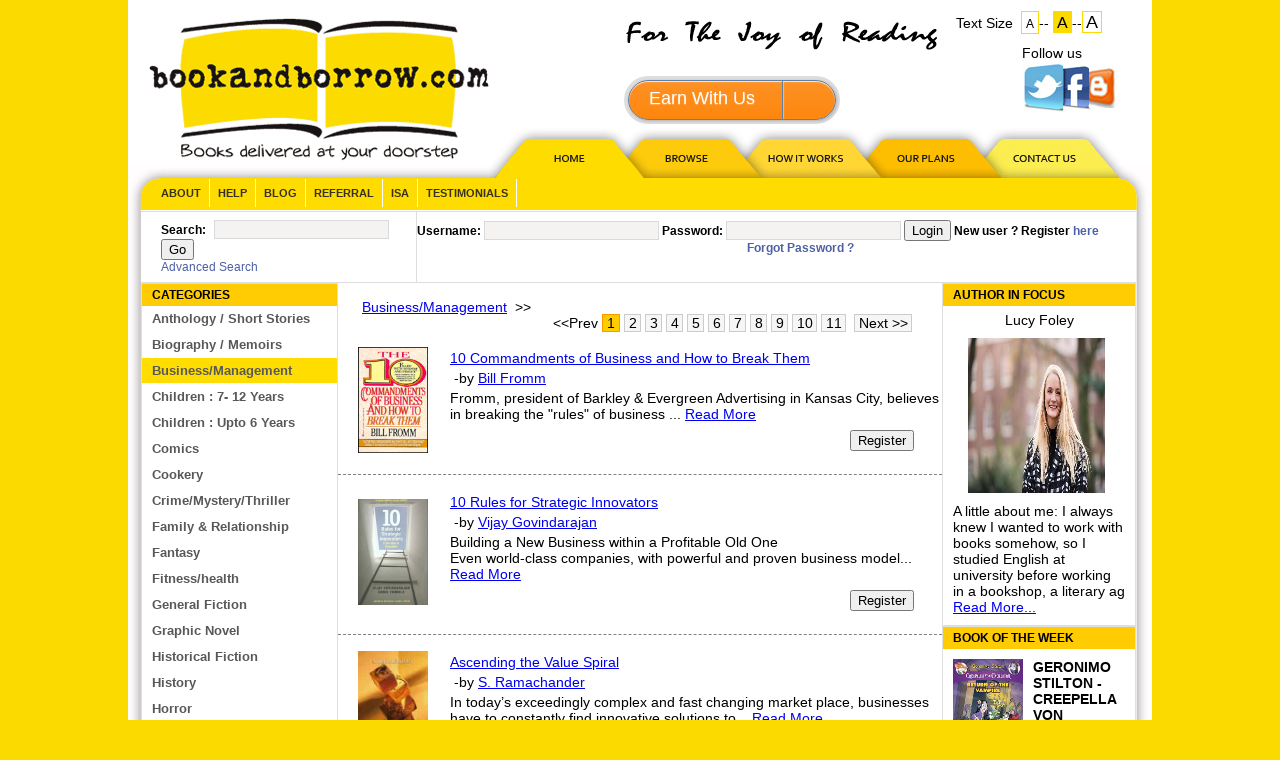

--- FILE ---
content_type: text/html
request_url: https://www.bookandborrow.com/ViewBooks.asp?q=&Catid=32
body_size: 35701
content:
<!DOCTYPE html PUBLIC "-//W3C//DTD XHTML 1.0 Transitional//EN" "http://www.w3.org/TR/xhtml1/DTD/xhtml1-transitional.dtd">
<html xmlns="http://www.w3.org/1999/xhtml">
<head>
<meta http-equiv="Content-Type" content="text/html; charset=utf-8" />
<link href="styles/style.css" rel="stylesheet" type="text/css" />
<!--[if IE 6]>
<link href="styles/ie6.css" rel="stylesheet" type="text/css" />
<![endif]-->


<link href="styles/earnwithus.css" rel="stylesheet" type="text/css" />  




<title>Book and Borrow</title>
<meta name="description" content="Bookandborrow.com is an online book rental service that provides free door-to-door delivery and pickup for your reading comfort. You can become a member and then choose titles from our wide range to read. Books are delivered to you and you can read at your own pace, without having to worry about library fines or renewal.">
<meta name="keywords" content="online books rental, borrow books, rent books, books Chennai, rent books, buy books, 
">


<script language="JavaScript" src="Resource/js/validate.js" type="text/javascript"></script>
<script language="javascript" type="text/javascript">
function GoRegister(Cid)
{
window.location.href = "Registration.asp"
}
function CreateBookSelf(UsrID,BokID,CatID)
{
window.location.href = "CreateBookSelf.asp?Uid="+UsrID+"&Bid="+BokID+"&Cid="+CatID
}
var xmlHttp;

//************************************

//Please Verify the "Resource/js/validate.js" file for the Ajax Function

//************************************


</script>

</head>
<body onload="topnav();">

<div id="wrapper">

		<script type="text/javascript" src="js/menu.js"></script>

<div class="header">
			<a href="index.asp" class="logo">BookandBorrow</a>
			<div class="slogan"><img src="images/slogan.gif" width="348" height="31" alt="" /> </div>
            
             <div class="button-wrapper">
					<a href="#openModal" class="a-btn">
						<span class="a-btn-text">Earn With Us</span> 
						<span class="a-btn-slide-text">Join - Us</span>
						<span class="a-btn-icon-right"><span></span></span>
					</a>
					           
           </div>
            
            <div id="openModal" class="modalDialog">
                <div>
                    <a href="#close" title="Close" class="close">X</a>
                    <a href="ISARegistration.asp"><img src="images/banner.jpg" alt=""  /></a>
                </div>
            </div>
            
           	<div class="follw_us">Follow us on<div class="twt"><a href="https://twitter.com/BookandBorrow1" target="_blank"><img src="images/twitter.jpg" width="43" height="51" alt=""  border="0"/></a></div><div class="fb"><a href="http://www.facebook.com/bookandborrow" target="_blank"><img src="images/facebook.jpg" width="32" height="51" alt=""  border="0" /></a></div><div class="blog"><a href="http://bookandborrowdotcom.blogspot.in" target="_blank"><img src="images/blog.jpg" width="29" height="46" alt=""  border="0" /></a></div></div>
            <div id="tabs" class="tabs1">
            <div class="lik"><ul >
            <li class="ta1"><a href="index.asp">HOME</a></li>
            <li class="ta2"><a href="browse.asp">Browse</a></li>
            <li class="ta3"><a href="How_It_work.asp">HOW IT WORKS</a></li>
            <li class="ta4"><a href="Our_plans.asp">OUR PLAN</a></li>
            <li class="ta5"><a href="ContactUs.asp">CONTACT US</a></li>
            </ul></div>
					</div>
			<!--<div id="tabs">
				<a id="tab1" href="index.asp" class="active">Home</a><a id="tab2" href="browse.asp">Browse</a><a id="tab3" href="How_It_work.asp">How it works</a><a id="tab4" href="Our_plans.asp">Our Plans</a><a id="tab5" href="ContactUs.asp">Contact Us</a>			</div>-->
			<div id="tabs_clr" class="topmenu">
				<div>
					<b class="tl"></b><b class="tr"></b>
					<a href="AboutUs.asp">About</a><a href="Help.asp">Help</a><!--<a href="Blog.asphttp://bookandborrowdotcom.blogspot.in">-->
                    <a href="#" target="_blank">Blog</a>
                    <!--<a href="blog.asp">Blog</a>-->
					<a href="Referral.asp">Referral</a>
                    	
                    	<a href="ISALogin.asp">ISA</a>
                    
                    <a href="testimonial.asp">Testimonials</a>
			  </div>
                 
			</div>
           <div class="text_size">Text Size&nbsp; <a href="javascript:textSize(12)" id="xs" style="font-size:12px; padding:5px 4px 2px 4px;">A</a>-- <a href="javascript:textSize(14)" class="active" id="xl" style="font-size:16px; padding:2px 3px 1px 3px;">A</a>--<a id="xll" href="javascript:textSize(16)"  style="font-size:18px; padding:0 3px 0 3px;">A</a>
            </div>
</div>
<script language="javascript">
function textSize(getSize)
{
document.body.style.fontSize = getSize+"px"
//document.getElementById('sizeA').style
if(getSize==12)
{ 

document.getElementById('xs').className = 'active';
document.getElementById('xl').className = "";
document.getElementById('xll').className = "";
}
if(getSize==14)
{ 
document.getElementById('xs').className = "";
document.getElementById('xl').className = 'active';
document.getElementById('xll').className = "";
}
if(getSize==16)
{ 
document.getElementById('xs').className = "";
document.getElementById('xl').className = "";
document.getElementById('xll').className = 'active';
}
}
</script>

		<div class="shade_l">
		<div class="container">
        
			<style type="text/css">
/*margin:0; font:14px corbel, Arial, Helvetica, sans-serif; background:#FBDA00;*/
	/* Big box with list of options */
	#ajax_listOfOptions{
		position:absolute;	/* Never change this one */
		width:175px;	/* Width of box */
		height:250px;	/* Height of box */
		overflow:auto;	/* Scrolling features */
		border:1px solid #E2EBED;	/* Dark green border */
		background-color:#FFF;	/* White background color */
		text-align:left;
		font:12px;
		z-index:100;
	}
	#ajax_listOfOptions div{	/* General rule for both .optionDiv and .optionDivSelected */
		margin:1px;		
		padding:1px;
		cursor:pointer;
		font-size:0.9em;
	}
	#ajax_listOfOptions .optionDiv{	/* Div for each item in list */
		
	}
	#ajax_listOfOptions .optionDivSelected{ /* Selected item in the list */
		background-color:#FFC70D;
		color:#FFF;
	}
	#ajax_listOfOptions_iframe{
		background-color:#F00;
		position:absolute;
		z-index:5;
	}
	
	form{
		display:inline;
	}
	
	</style>
	<script type="text/javascript" src="js/ajax.js"></script>
	<script type="text/javascript" src="js/ajax-dynamic-list.js">
	</script>
<div class="sl_fields"> 
<form id="searchFrm" name="searchFrm" method="post" onsubmit="return validateFun()">
			  <div class="search">
				<label>Search:</label>
				<input type="text" name="txtSearch" id="txtSearch" class="btn" onclick="showDiv()" style="position:relative; z-index:3;" onkeyup="ajax_showOptions(this,'getCountriesByLetters',event)" />
                 <input type="hidden" id="country_hidden" name="country_ID"><!-- THE ID OF the country will be inserted into this hidden input -->
                <!--<input type="image" src="images/btn_go.gif" name="button2" id="button2" value="Submit" style="border:0;  margin-bottom:-6px;" />-->           
                <!--<img src="images/btn_go.gif" align="absmiddle" style="cursor:pointer;" onclick="return validateFun()" />-->				
                <input  type="submit" name="button2" id="button2" value="Go" /><br />
				<div><a href="AdvanceSearch.asp">Advanced Search</a></div>
			  </div>
                <div style="position:relative;"><div style="display:none; position:absolute; top:29px; left:45px;  background-color:#FFFFFF; border:solid 1px #CCCCCC; z-index:2;" id="choice">
      <input type="radio" name="SearchOption" id="SearchOption" value="T" checked="checked" />Title
      <input type="radio" name="SearchOption" id="SearchOption" value="A" />Author 
      <input type="button" name="button" id="button" value="X" class="b_button" onclick="hideDiv()" />
      </div></div>
      
</form>


				
<form id="LoginFrm" name="LoginFrm" method="post">

                
                <div class="login">
					<label>Username:</label>
					<input type="text" name="txtUName" class="btn" id="txtUName" />
					<label>Password:</label>
					<input type="password" name="txtPWord" class="btn" id="txtPWord" />
                    <input type="hidden" name="operation" id="operation" value="Add" />
                    
                    <input type="hidden" name="URL" id="URL" value="https://www.bookandborrow.com/ViewBooks.asp?q=&Catid=32" />
			        <!--<img src="images/btn_login.gif" alt="" width="74" height="22" align="absmiddle" style="margin:0 8px 0 0; cursor:pointer;" onclick="CheckValid()" />-->
			        <input  type="button" name="button3" id="button3" value="Login" onclick="CheckValid()" /> 
			   <!--     <input type="button" name="button3" id="button3" value="LOG IN" onclick="CheckValid()"  />-->
			        New user ? Register <a href="Registration.asp">here</a>
                    <br />
                    <span style=" position:relative; left:330px;"><a href="ForgotPassword.asp">Forgot Password ?</a></span>
				 
                     </div>
                    
                     
                     
                     


</form>                    
                <div class="clear"></div>    
			</div>
            
<script language="JavaScript" src="Resource/js/validate.js" type="text/javascript"></script>
<script language="javascript" type="text/javascript">
function CheckValid(frm)
{	

	if(document.LoginFrm.txtUName.value=="")
	{
		alert("Please enter your User ID");
		document.LoginFrm.txtUName.focus();
		return false;		
	}
	if(document.LoginFrm.txtPWord.value=="")
	{
		alert("Please enter your Password");
		document.LoginFrm.txtPWord.focus();
		return false;		
	}
	
	document.LoginFrm.action = document.LoginFrm.URL.value;
	document.LoginFrm.submit();
}

function showDiv()
{
	document.getElementById('choice').style.display = "block";
}
function hideDiv()
{
	document.getElementById('choice').style.display = "none";
}
function validateFun()
{
	if(document.searchFrm.txtSearch.value == "")
	{
		alert("Please enter your search terms");
		document.searchFrm.txtSearch.focus();
		return false;
	}
	
	document.searchFrm.action = "SearchBook.asp";
	document.searchFrm.submit()
}

</script>
          

			<div>
				<div class="left_sec">
<div class="leftmenu">
						<h1 id="tabs_clr_left">Categories</h1>
	<ul>

<li ><a class="" href="ViewBooks.asp?q=&Catid=25">Anthology / Short Stories</a></li>


<li ><a class="" href="ViewBooks.asp?q=&Catid=1">Biography / Memoirs</a></li>


<li ><a class="active" href="ViewBooks.asp?q=&Catid=32">Business/Management</a></li>


<li ><a class="" href="ViewBooks.asp?q=&Catid=17">Children : 7- 12 Years</a></li>


<li ><a class="" href="ViewBooks.asp?q=&Catid=38">Children : Upto 6 Years</a></li>


<li ><a class="" href="ViewBooks.asp?q=&Catid=29">Comics</a></li>


<li ><a class="" href="ViewBooks.asp?q=&Catid=2">Cookery</a></li>


<li ><a class="" href="ViewBooks.asp?q=&Catid=3">Crime/Mystery/Thriller</a></li>


<li ><a class="" href="ViewBooks.asp?q=&Catid=40">Family & Relationship</a></li>


<li ><a class="" href="ViewBooks.asp?q=&Catid=22">Fantasy</a></li>


<li ><a class="" href="ViewBooks.asp?q=&Catid=4">Fitness/health</a></li>


<li ><a class="" href="ViewBooks.asp?q=&Catid=5">General Fiction</a></li>


<li ><a class="" href="ViewBooks.asp?q=&Catid=28">Graphic Novel</a></li>


<li ><a class="" href="ViewBooks.asp?q=&Catid=27">Historical Fiction</a></li>


<li ><a class="" href="ViewBooks.asp?q=&Catid=34">History</a></li>


<li ><a class="" href="ViewBooks.asp?q=&Catid=8">Horror</a></li>


<li ><a class="" href="ViewBooks.asp?q=&Catid=9">Humour</a></li>


<li ><a class="" href="ViewBooks.asp?q=&Catid=10">Indian Fiction</a></li>


<li ><a class="" href="ViewBooks.asp?q=&Catid=20">Literary Classics</a></li>


<li ><a class="" href="ViewBooks.asp?q=&Catid=37">Malayalam</a></li>


<li ><a class="" href="ViewBooks.asp?q=&Catid=19">Non-fiction</a></li>


<li ><a class="" href="ViewBooks.asp?q=&Catid=21">Philosophy</a></li>


<li ><a class="" href="ViewBooks.asp?q=&Catid=33">Popular Science</a></li>


<li ><a class="" href="ViewBooks.asp?q=&Catid=12">Romance</a></li>


<li ><a class="" href="ViewBooks.asp?q=&Catid=18">Science Fiction</a></li>


<li ><a class="" href="ViewBooks.asp?q=&Catid=41">Science Fiction Romance</a></li>


<li ><a class="" href="ViewBooks.asp?q=&Catid=13">Self-Help</a></li>


<li ><a class="" href="ViewBooks.asp?q=&Catid=26">Sports / Games</a></li>


<li ><a class="" href="ViewBooks.asp?q=&Catid=35">Tamil</a></li>


<li ><a class="" href="ViewBooks.asp?q=&Catid=15">Teens / Young Adults</a></li>


<li ><a class="" href="ViewBooks.asp?q=&Catid=39">Touch and feel</a></li>


<li ><a class="" href="ViewBooks.asp?q=&Catid=14">Travel</a></li>


<li ><a class="" href="ViewBooks.asp?q=&Catid=36">Western</a></li>


        
<!--						<li><a href="#">Crime &amp; Mystery</a></li>
							<li><a href="#">Thriller</a></li>
							<li><a href="#">Classics</a></li>
							<li><a href="#">Inspirational</a></li>
							<li><a href="#">Children</a></li>
							<li><a href="#">Spy Thiller</a></li>
							<li><a href="#">Biographies</a></li>
							<li><a href="#">Science Fiction</a></li>
							<li><a href="#">Fantasy</a></li>
							<li><a href="#">Westerns</a></li>
							<li><a href="#">Teen Fiction</a></li>
							<li><a href="#">Teen Detective</a></li>
							<li><a href="#">Humour</a></li>
							<li><a href="#">Chicklit</a></li>
							<li><a href="#">Indian Fiction</a></li>
							<li><a href="#">Romance</a></li>
							<li><a href="#">Horror</a></li>
-->						</ul>
					</div>
                    </div>
                
				
              <div class="content_area">
                <br>
&nbsp;&nbsp;&nbsp;&nbsp;&nbsp;&nbsp;<a href='ViewBooks.asp?q=&Catid=32'>Business/Management</a>&nbsp;&nbsp;>>

<br>

<form name="frmbook" method="post">


     		<p class="pagination" align="right"><script language='javascript'>function movepageto(currentpage)
{
document.frmbook.currentpage.value=currentpage;
document.frmbook.action=document.frmbook.fileurl.value;
document.frmbook.submit();
}
</script>
<font class='cont'>&lt;&lt;Prev</font> <span>1</span> <a href='javascript:movepageto(2)' class='link'>2</a>  <a href='javascript:movepageto(3)' class='link'>3</a>  <a href='javascript:movepageto(4)' class='link'>4</a>  <a href='javascript:movepageto(5)' class='link'>5</a>  <a href='javascript:movepageto(6)' class='link'>6</a>  <a href='javascript:movepageto(7)' class='link'>7</a>  <a href='javascript:movepageto(8)' class='link'>8</a>  <a href='javascript:movepageto(9)' class='link'>9</a>  <a href='javascript:movepageto(10)' class='link'>10</a>  <a href='javascript:movepageto(11)' class='link'>11</a> &nbsp;<a href='javascript:movepageto(2)' class='link'>Next &gt;&gt;</a> </p>
      

<table width="100%" cellspacing="0" cellpadding="0">
  <tr>
    <td>&nbsp;</td>
    <td>&nbsp;</td>
  </tr>
  <tr>
    <td width="18%"><div align="center"><a href="ViewBook_Details.asp?q=&Catid=32&bookid=2288&authorid="><img src="UploadImage/Title/8302009101053AM.jpg" alt="" border="0" width="70" height="106"/></a></div></td>
    <td width="82%">
    
    <table width="100%">
      <tr>
        <td width="83%"><a href="ViewBook_Details.asp?q=&Catid=32&bookid=2288&authorid=">10 Commandments of Business and How to Break Them</a></td>
      </tr>
      <tr>
        <td>
        
        &nbsp;-by&nbsp;<a href="AuthorDetails.asp?autID=1079">Bill Fromm</a>
        
        </td>
      </tr>
      <tr>
        <td><p>Fromm, president of Barkley &amp; Evergreen Advertising in Kansas City, believes in breaking the &quot;rules&quot; of business ... <a href="ViewBook_Details.asp?q=&Catid=32&bookid=2288&authorid="> Read More</a></td>
      </tr>
      <tr>
        <td></td>
      </tr>
      <tr>
        <td><div align="right">
         
<!--            <input type="hidden" name="CategoryID" id="hiddenField" />
            <input type="hidden" name="BookRefID" id="BookRefID" />
-->            

    <div style="padding-right:25px;"><input type="button" name="button2" id="button2" value="Register"   onclick="GoRegister()"/></div>

         
        
        </div></td>
      </tr>
    </table>    </td>
  </tr>
  <tr>
    <td colspan="2"><p style="border-top: 1px; border-top-color: gray; border-top-style: dashed; margin-top: 20px"></p></td>
  </tr>
</table>


		

<table width="100%" cellspacing="0" cellpadding="0">
  <tr>
    <td>&nbsp;</td>
    <td>&nbsp;</td>
  </tr>
  <tr>
    <td width="18%"><div align="center"><a href="ViewBook_Details.asp?q=&Catid=32&bookid=2939&authorid="><img src="UploadImage/Title/221201021235AM.jpg" alt="" border="0" width="70" height="106"/></a></div></td>
    <td width="82%">
    
    <table width="100%">
      <tr>
        <td width="83%"><a href="ViewBook_Details.asp?q=&Catid=32&bookid=2939&authorid=">10 Rules for Strategic Innovators</a></td>
      </tr>
      <tr>
        <td>
        
        &nbsp;-by&nbsp;<a href="AuthorDetails.asp?autID=1436">Vijay Govindarajan</a>
        
        </td>
      </tr>
      <tr>
        <td><p>Building a New Business within a Profitable Old One <br />
Even world-class companies, with powerful and proven business model... <a href="ViewBook_Details.asp?q=&Catid=32&bookid=2939&authorid="> Read More</a></td>
      </tr>
      <tr>
        <td></td>
      </tr>
      <tr>
        <td><div align="right">
         
<!--            <input type="hidden" name="CategoryID" id="hiddenField" />
            <input type="hidden" name="BookRefID" id="BookRefID" />
-->            

    <div style="padding-right:25px;"><input type="button" name="button2" id="button2" value="Register"   onclick="GoRegister()"/></div>

         
        
        </div></td>
      </tr>
    </table>    </td>
  </tr>
  <tr>
    <td colspan="2"><p style="border-top: 1px; border-top-color: gray; border-top-style: dashed; margin-top: 20px"></p></td>
  </tr>
</table>


		

<table width="100%" cellspacing="0" cellpadding="0">
  <tr>
    <td>&nbsp;</td>
    <td>&nbsp;</td>
  </tr>
  <tr>
    <td width="18%"><div align="center"><a href="ViewBook_Details.asp?q=&Catid=32&bookid=4216&authorid="><img src="UploadImage/Title/12292010102854PM.jpg" alt="" border="0" width="70" height="106"/></a></div></td>
    <td width="82%">
    
    <table width="100%">
      <tr>
        <td width="83%"><a href="ViewBook_Details.asp?q=&Catid=32&bookid=4216&authorid=">Ascending the Value Spiral</a></td>
      </tr>
      <tr>
        <td>
        
        &nbsp;-by&nbsp;<a href="AuthorDetails.asp?autID=2043">S. Ramachander</a>
        
        </td>
      </tr>
      <tr>
        <td><p>In today&rsquo;s exceedingly complex and fast changing market place, businesses have to constantly find innovative solutions to... <a href="ViewBook_Details.asp?q=&Catid=32&bookid=4216&authorid="> Read More</a></td>
      </tr>
      <tr>
        <td></td>
      </tr>
      <tr>
        <td><div align="right">
         
<!--            <input type="hidden" name="CategoryID" id="hiddenField" />
            <input type="hidden" name="BookRefID" id="BookRefID" />
-->            

    <div style="padding-right:25px;"><input type="button" name="button2" id="button2" value="Register"   onclick="GoRegister()"/></div>

         
        
        </div></td>
      </tr>
    </table>    </td>
  </tr>
  <tr>
    <td colspan="2"><p style="border-top: 1px; border-top-color: gray; border-top-style: dashed; margin-top: 20px"></p></td>
  </tr>
</table>


		

<table width="100%" cellspacing="0" cellpadding="0">
  <tr>
    <td>&nbsp;</td>
    <td>&nbsp;</td>
  </tr>
  <tr>
    <td width="18%"><div align="center"><a href="ViewBook_Details.asp?q=&Catid=32&bookid=3169&authorid="><img src="UploadImage/Title/3272010120322AM.jpg" alt="" border="0" width="70" height="106"/></a></div></td>
    <td width="82%">
    
    <table width="100%">
      <tr>
        <td width="83%"><a href="ViewBook_Details.asp?q=&Catid=32&bookid=3169&authorid=">At Any Cost</a></td>
      </tr>
      <tr>
        <td>
        
        &nbsp;-by&nbsp;<a href="AuthorDetails.asp?autID=1545">Thomas F. Boyle</a>
        
        </td>
      </tr>
      <tr>
        <td><p>A former reporter for The Wall Street Journal offers a critical account of the leadership of General Electric's Chief Executive... <a href="ViewBook_Details.asp?q=&Catid=32&bookid=3169&authorid="> Read More</a></td>
      </tr>
      <tr>
        <td></td>
      </tr>
      <tr>
        <td><div align="right">
         
<!--            <input type="hidden" name="CategoryID" id="hiddenField" />
            <input type="hidden" name="BookRefID" id="BookRefID" />
-->            

    <div style="padding-right:25px;"><input type="button" name="button2" id="button2" value="Register"   onclick="GoRegister()"/></div>

         
        
        </div></td>
      </tr>
    </table>    </td>
  </tr>
  <tr>
    <td colspan="2"><p style="border-top: 1px; border-top-color: gray; border-top-style: dashed; margin-top: 20px"></p></td>
  </tr>
</table>


		

<table width="100%" cellspacing="0" cellpadding="0">
  <tr>
    <td>&nbsp;</td>
    <td>&nbsp;</td>
  </tr>
  <tr>
    <td width="18%"><div align="center"><a href="ViewBook_Details.asp?q=&Catid=32&bookid=5832&authorid="><img src="UploadImage/Title/526201344843AM.jpg" alt="" border="0" width="70" height="106"/></a></div></td>
    <td width="82%">
    
    <table width="100%">
      <tr>
        <td width="83%"><a href="ViewBook_Details.asp?q=&Catid=32&bookid=5832&authorid=">Becoming a Manager</a></td>
      </tr>
      <tr>
        <td>
        
        &nbsp;-by&nbsp;<a href="AuthorDetails.asp?autID=2706">Linda A. Hill</a>
        
        </td>
      </tr>
      <tr>
        <td><p>New managers must learn how to lead others rather than do the work themselves, to win trust and respect, to motivate, and to st... <a href="ViewBook_Details.asp?q=&Catid=32&bookid=5832&authorid="> Read More</a></td>
      </tr>
      <tr>
        <td></td>
      </tr>
      <tr>
        <td><div align="right">
         
<!--            <input type="hidden" name="CategoryID" id="hiddenField" />
            <input type="hidden" name="BookRefID" id="BookRefID" />
-->            

    <div style="padding-right:25px;"><input type="button" name="button2" id="button2" value="Register"   onclick="GoRegister()"/></div>

         
        
        </div></td>
      </tr>
    </table>    </td>
  </tr>
  <tr>
    <td colspan="2"><p style="border-top: 1px; border-top-color: gray; border-top-style: dashed; margin-top: 20px"></p></td>
  </tr>
</table>


		

<table width="100%" cellspacing="0" cellpadding="0">
  <tr>
    <td>&nbsp;</td>
    <td>&nbsp;</td>
  </tr>
  <tr>
    <td width="18%"><div align="center"><a href="ViewBook_Details.asp?q=&Catid=32&bookid=3283&authorid="><img src="UploadImage/Title/4172010111646PM.jpg" alt="" border="0" width="70" height="106"/></a></div></td>
    <td width="82%">
    
    <table width="100%">
      <tr>
        <td width="83%"><a href="ViewBook_Details.asp?q=&Catid=32&bookid=3283&authorid=">Bill & Dave: how Hewlett and Packard Built the world's Greatest Company</a></td>
      </tr>
      <tr>
        <td>
        
        &nbsp;-by&nbsp;<a href="AuthorDetails.asp?autID=1629">Michael S. Malone</a>
        
        </td>
      </tr>
      <tr>
        <td><p>The definitive history of Hewlett-Packard and its legendary founders, based on unprecedented access to private archives. <br />... <a href="ViewBook_Details.asp?q=&Catid=32&bookid=3283&authorid="> Read More</a></td>
      </tr>
      <tr>
        <td></td>
      </tr>
      <tr>
        <td><div align="right">
         
<!--            <input type="hidden" name="CategoryID" id="hiddenField" />
            <input type="hidden" name="BookRefID" id="BookRefID" />
-->            

    <div style="padding-right:25px;"><input type="button" name="button2" id="button2" value="Register"   onclick="GoRegister()"/></div>

         
        
        </div></td>
      </tr>
    </table>    </td>
  </tr>
  <tr>
    <td colspan="2"><p style="border-top: 1px; border-top-color: gray; border-top-style: dashed; margin-top: 20px"></p></td>
  </tr>
</table>


		

<table width="100%" cellspacing="0" cellpadding="0">
  <tr>
    <td>&nbsp;</td>
    <td>&nbsp;</td>
  </tr>
  <tr>
    <td width="18%"><div align="center"><a href="ViewBook_Details.asp?q=&Catid=32&bookid=3658&authorid="><img src="UploadImage/Title/625201075236PM.jpg" alt="" border="0" width="70" height="106"/></a></div></td>
    <td width="82%">
    
    <table width="100%">
      <tr>
        <td width="83%"><a href="ViewBook_Details.asp?q=&Catid=32&bookid=3658&authorid=">Blackberry, The Inside Story of Research in Motion</a></td>
      </tr>
      <tr>
        <td>
        
        &nbsp;-by&nbsp;<a href="AuthorDetails.asp?autID=1814">Rod McQueen</a>
        
        </td>
      </tr>
      <tr>
        <td><p>The BlackBerry is &mdash; quite literally &mdash; everywhere. President Barack Obama admits he can't live without it. Oprah Win... <a href="ViewBook_Details.asp?q=&Catid=32&bookid=3658&authorid="> Read More</a></td>
      </tr>
      <tr>
        <td></td>
      </tr>
      <tr>
        <td><div align="right">
         
<!--            <input type="hidden" name="CategoryID" id="hiddenField" />
            <input type="hidden" name="BookRefID" id="BookRefID" />
-->            

    <div style="padding-right:25px;"><input type="button" name="button2" id="button2" value="Register"   onclick="GoRegister()"/></div>

         
        
        </div></td>
      </tr>
    </table>    </td>
  </tr>
  <tr>
    <td colspan="2"><p style="border-top: 1px; border-top-color: gray; border-top-style: dashed; margin-top: 20px"></p></td>
  </tr>
</table>


		

<table width="100%" cellspacing="0" cellpadding="0">
  <tr>
    <td>&nbsp;</td>
    <td>&nbsp;</td>
  </tr>
  <tr>
    <td width="18%"><div align="center"><a href="ViewBook_Details.asp?q=&Catid=32&bookid=4730&authorid="><img src="UploadImage/Title/93201111726AM.jpg" alt="" border="0" width="70" height="106"/></a></div></td>
    <td width="82%">
    
    <table width="100%">
      <tr>
        <td width="83%"><a href="ViewBook_Details.asp?q=&Catid=32&bookid=4730&authorid=">Building Strong Brands</a></td>
      </tr>
      <tr>
        <td>
        
        &nbsp;-by&nbsp;<a href="AuthorDetails.asp?autID=2248">David A. Aaker</a>
        
        </td>
      </tr>
      <tr>
        <td><p>Using real brand-building cases studies, this groundbreaking book describes how companies can increase brand identity by thinki... <a href="ViewBook_Details.asp?q=&Catid=32&bookid=4730&authorid="> Read More</a></td>
      </tr>
      <tr>
        <td></td>
      </tr>
      <tr>
        <td><div align="right">
         
<!--            <input type="hidden" name="CategoryID" id="hiddenField" />
            <input type="hidden" name="BookRefID" id="BookRefID" />
-->            

    <div style="padding-right:25px;"><input type="button" name="button2" id="button2" value="Register"   onclick="GoRegister()"/></div>

         
        
        </div></td>
      </tr>
    </table>    </td>
  </tr>
  <tr>
    <td colspan="2"><p style="border-top: 1px; border-top-color: gray; border-top-style: dashed; margin-top: 20px"></p></td>
  </tr>
</table>


		

<table width="100%" cellspacing="0" cellpadding="0">
  <tr>
    <td>&nbsp;</td>
    <td>&nbsp;</td>
  </tr>
  <tr>
    <td width="18%"><div align="center"><a href="ViewBook_Details.asp?q=&Catid=32&bookid=7200&authorid="><img src="UploadImage/Title/525201492306PM.jpg" alt="" border="0" width="70" height="106"/></a></div></td>
    <td width="82%">
    
    <table width="100%">
      <tr>
        <td width="83%"><a href="ViewBook_Details.asp?q=&Catid=32&bookid=7200&authorid=">Built to Last: Successful Habits of Visionary Companies</a></td>
      </tr>
      <tr>
        <td>
        
        &nbsp;-by&nbsp;<a href="AuthorDetails.asp?autID=572">Jim Collins</a>
        
        </td>
      </tr>
      <tr>
        <td><p>Drawing upon a six-year research project at the Stanford University Graduate School of Business, James C. Collins and Jerry I. ... <a href="ViewBook_Details.asp?q=&Catid=32&bookid=7200&authorid="> Read More</a></td>
      </tr>
      <tr>
        <td></td>
      </tr>
      <tr>
        <td><div align="right">
         
<!--            <input type="hidden" name="CategoryID" id="hiddenField" />
            <input type="hidden" name="BookRefID" id="BookRefID" />
-->            

    <div style="padding-right:25px;"><input type="button" name="button2" id="button2" value="Register"   onclick="GoRegister()"/></div>

         
        
        </div></td>
      </tr>
    </table>    </td>
  </tr>
  <tr>
    <td colspan="2"><p style="border-top: 1px; border-top-color: gray; border-top-style: dashed; margin-top: 20px"></p></td>
  </tr>
</table>


		

<table width="100%" cellspacing="0" cellpadding="0">
  <tr>
    <td>&nbsp;</td>
    <td>&nbsp;</td>
  </tr>
  <tr>
    <td width="18%"><div align="center"><a href="ViewBook_Details.asp?q=&Catid=32&bookid=3708&authorid="><img src="UploadImage/Title/713201090415PM.jpg" alt="" border="0" width="70" height="106"/></a></div></td>
    <td width="82%">
    
    <table width="100%">
      <tr>
        <td width="83%"><a href="ViewBook_Details.asp?q=&Catid=32&bookid=3708&authorid=">Business @ the Speed of Thought</a></td>
      </tr>
      <tr>
        <td>
        
        &nbsp;-by&nbsp;<a href="AuthorDetails.asp?autID=1844">Bill Gates</a>
        
        </td>
      </tr>
      <tr>
        <td><p>His vision changed our world. But in this monumental work Bill Gates argues that the capabilities of computers, software, and n... <a href="ViewBook_Details.asp?q=&Catid=32&bookid=3708&authorid="> Read More</a></td>
      </tr>
      <tr>
        <td></td>
      </tr>
      <tr>
        <td><div align="right">
         
<!--            <input type="hidden" name="CategoryID" id="hiddenField" />
            <input type="hidden" name="BookRefID" id="BookRefID" />
-->            

    <div style="padding-right:25px;"><input type="button" name="button2" id="button2" value="Register"   onclick="GoRegister()"/></div>

         
        
        </div></td>
      </tr>
    </table>    </td>
  </tr>
  <tr>
    <td colspan="2"><p style="border-top: 1px; border-top-color: gray; border-top-style: dashed; margin-top: 20px"></p></td>
  </tr>
</table>


		<br />
<br />

     		<p class="pagination" align="right"><script language='javascript'>function movepageto(currentpage)
{
document.frmbook.currentpage.value=currentpage;
document.frmbook.action=document.frmbook.fileurl.value;
document.frmbook.submit();
}
</script>
<font class='cont'>&lt;&lt;Prev</font> <span>1</span> <a href='javascript:movepageto(2)' class='link'>2</a>  <a href='javascript:movepageto(3)' class='link'>3</a>  <a href='javascript:movepageto(4)' class='link'>4</a>  <a href='javascript:movepageto(5)' class='link'>5</a>  <a href='javascript:movepageto(6)' class='link'>6</a>  <a href='javascript:movepageto(7)' class='link'>7</a>  <a href='javascript:movepageto(8)' class='link'>8</a>  <a href='javascript:movepageto(9)' class='link'>9</a>  <a href='javascript:movepageto(10)' class='link'>10</a>  <a href='javascript:movepageto(11)' class='link'>11</a> &nbsp;<a href='javascript:movepageto(2)' class='link'>Next &gt;&gt;</a> </p>
      
		<br />
		<br />
        
		<input type="hidden" name="fileurl" value="ViewBooks.asp?q=&Catid=32">
		<input type="hidden" name='currentpage' value=''>


        
        
</form>

        

              </div>
        
				<div class="right_sec">
					<div class="box author_sec">
						<h1 id="tabs_clr_right">Author in Focus</h1>
                      
  							
                        <div align="center" style="padding-top:6px;"><a href="AuthorDetails.asp?autID=28318" style="font-size:14px; color:#000000; text-decoration:none;">Lucy Foley </a></div>

						<div>
						<!--<img src="UploadImage/Author/137X155/" alt="" />-->
                        <img src="UploadImage/Author/Lucy Foley.jpg" alt="" width="137" height="155" />
						<p>
                        	A little about me: I always knew I  wanted to work with books somehow, so I studied English at university  before working in a bookshop, a literary ag
                        <a href="AuthorDetails.asp?autID=28318">Read More...</a>
						
                      
						</p>
					  </div>
					</div>
                    
                    	

                    
                    
				  <div class="box book_week_sec">
				  	
						<h1 id="tabs_clr_right1">Book of the Week</h1>
                       
                   
                        
						<div><img src="UploadImage/Title/C 1902.jpg" alt="" width="70" height="106"/>
						  <strong>GERONIMO STILTON - CREEPELLA VON CACKLEFUR#04 RETURN OF THE VAMPIRE</strong><br />
					    <br />
				    by: <a href="AuthorDetails.asp?autID=2084" style=" color:#000000; text-decoration:none;">GERONIMO STILTON </a>
			    <br />
			    <br />
                
                &nbsp;Breakout star Creepella von Cacklefur is back in another fur-raising adventure! A mysterious old friend of Grandpa Frankenstein shows up one night on the doorstep of Cacklefur Castle. He's a vampire and he needs the von Cacklefur family's help. His ancient castle has been infested by strange and troublesome monsters and ghosts and he's afraid he'll have to move out because of them! Yikes! It
                        <a href="ViewBook_Details.asp?Catid=17&bookid=63186">Read More...</a>
						
                    </div>
                    
                    
				  </div>
                  
                  
                  
				</div>
                
				<div class="clear">&nbsp;</div>
			</div>
		</div></div>
		<div id="tabs_clr_fot" class="footer"><b class="tl"></b><b class="tr"></b>
			<!--<p>&copy; bookandborrow.com. All Rights Reserved.</p>-->
			<a href="AboutUs.asp">About</a> |<a href="#">Blog</a> |<a href="browse.asp">Browse Books</a> |<a href="How_It_work.asp">Online Library Process</a> |<a href="Our_plans.asp">Subscription Plans</a> |<a href="ContactUs.asp">Contact Library</a> |<a href="links.asp">Links</a> |<a href="PrivacyPolicy.asp">Privacy Policy</a> | <a href="Terms_Conditions.asp">Terms &amp; Conditions</a>
            
            <!--<a href="links.asp">Links</a> |<a href="PrivacyPolicy.asp">Privacy Policy</a> | <a href="Terms_Conditions.asp">Terms &amp; Conditions</a>-->
            </div>
          <div style="text-align:center; font-size:12px; padding:0 0 8px 0; background:#fff;"> <i>Leading Online Library in Chennai</i> &copy; bookandborrow.com. All Rights Reserved.</div>
	</div>
</body>
</html>


--- FILE ---
content_type: text/css
request_url: https://www.bookandborrow.com/styles/style.css
body_size: 7875
content:
@import url("browse.css");
@import url("index_inn.css");
body{ margin:0; font:14px corbel, Arial, Helvetica, sans-serif; background:#FBDA00; }

/*background-color:#FBDA00*/

ul, p{ margin:0; padding:0;}

form{ margin:0; padding:0;}



#wrapper{ width:1024px; margin:auto; background:#fff;}

.header{ height:210px; position:relative;}

.logo{ 
	background:url(../images/logo.gif) no-repeat; width:341px; height:151px; float:left; text-indent:-1000px;
	position:absolute; left:20px; top:14px;
	}
	
.slogan{
	position:absolute;
	left: 480px;
	top: 60px;
}

.follw_us{ width:70px; height:60px; float:right; margin:45px 60px 0 0;right:-50px;	top:0px;}
.twt{ position:absolute; right:101px; top:62px; width:29px; height:34px; border:none;}
.fb{position:absolute; right:69px; top:62px; width:20px; height:34px;border:none;}
.blog{position:absolute; right:43px; top:62px; width:20px; height:34px;border:none;}
	

.text_size{ position:absolute; right:50px; top:10px; padding:2px 0 4px 0;}
.text_size a{ text-decoration:none; border:#FBDA00 solid 1px; color:#000;}
.text_size a:hover, .text_size a.active{ background:#FBDA00;}



.tabs1{ width:629px; overflow:hidden;background:url(../images/tab_bg.gif) no-repeat 0 0;
bottom:32px;
height:51px;
overflow:hidden;
position:absolute;
right:33px;
width:629px;
z-index:9999;
}

.tabs2{ width:629px; overflow:hidden;background:url(../images/tab_bg.gif) no-repeat 0 -51px;
bottom:32px;
height:51px;
overflow:hidden;
position:absolute;
right:33px;
width:629px;
z-index:9999;

}


.tabs3{ width:629px; overflow:hidden;background:url(../images/tab_bg.gif) no-repeat 0 -102px;
bottom:32px;
height:51px;
overflow:hidden;
position:absolute;
right:33px;
width:629px;
z-index:9999;

}

.tabs4{ width:629px; overflow:hidden;background:url(../images/tab_bg.gif) no-repeat 0 -153px;
bottom:32px;
height:51px;
overflow:hidden;
position:absolute;
right:33px;
width:629px;
z-index:9999;

}
.tabs5{ width:629px; overflow:hidden;background:url(../images/tab_bg.gif) no-repeat 0 -204px;
bottom:32px;
height:51px;
overflow:hidden;
position:absolute;
right:33px;
width:629px;
z-index:9999;

}
.lik{ margin-left:50px; margin-top:10px; position:relative;}
.lik ul{ margin:0; padding:0;}
.lik li{float:left; list-style:none; }

.lik ul .ta1{
	position:absolute;
	left:-15px;
	top: 3px;
}
.lik ul .ta2{
	position:absolute;
	left:108px;
	top: 3px;
}
.lik ul .ta3{
	position:absolute;
	left:225px;
	top: 3px;
}
.lik ul .ta4{
	position:absolute;
	left:345px;
	top: 3px;
}
.lik ul .ta5{
	position:absolute;
	left:463px;
	top: 3px;
}
.lik li a{ padding:0 0 0 0px; text-decoration:none; width:80px; float:left; text-indent:-1000px; overflow:hidden;

 height:35px;}

.topmenu{ position:absolute; bottom:0; background:url(../images/c1_bg.gif) repeat-x top #FFDC00; height:45px; width:100%; font-size:11px; font-weight:bold;}
.topmenu div{ position:relative; padding:14px 0 0 25px;}
.topmenu .tl{ background:url(../images/c1_1.gif) no-repeat; width:33px; height:45px; float:left; position:absolute; left:0; top:0;}
.topmenu .tr{ background:url(../images/c1_2.gif) no-repeat; width:33px; height:45px; float:left; position:absolute; right:0; top:0;}
.topmenu a{ text-decoration:none; text-transform:uppercase; color:#38321C; float:left; padding:8px; border-right:#fff solid 1px;}

.shade_l{ background:url(../images/shade_l.gif) repeat-y left;}

.container{ background:url(../images/shade_r.gif) repeat-y right; padding:1px 16px 0 13px;}

.sl_fields{ border:#DDDDDD solid 1px; border-left:0; border-right:0; padding:0 10px 0 20px; font-size:12px;}
.sl_fields a{ text-decoration:none; color:#4E61A4;}

.search{ width:255px; float:left; border-right:#DDDDDD solid 1px; padding:8px 0 8px 0;}
.search label{ font-weight:bold; margin:0 5px 0 0;}
.btn{ border:#D9DADC solid 1px; background:#F4F3F2;}

.login{ margin:0 0 0 250px; padding:8px 0 8px 0; font-weight:bold;}
.log{ border:#D9DADC solid 1px; background:#F4F3F2; margin:0 8px 0 2px; width:120px;}
.login a{ text-decoration:none; color:#4E61A4;}
.login div a{ 
	text-decoration:none; color:#000; 
	text-transform:uppercase; border-right:#D9DEE0 solid 1px; 
	padding:5px 10px 0 10px; height:15px; float:left;}
.login div a.active{ color:#FFCC00;}

.latest_arrival{ background:#000101; position:relative; height:370px;}
.latest_arrival .ttl{ position:absolute; left:331px; top:37px;}
.latest_arrival .book{ position:absolute; left:20px; top:50px;}
.latest_arrival .content{ position:relative; left:223px; top:87px; color:#CFC7C4; width:516px; text-align:justify; line-height:18px;}
.latest_arrival .writer{ position:absolute; left:770px; top:50px;}

.books{ margin:10px 5px 0 5px;}
.books .top{ border-top:#D8D8D8 solid 1px; position:relative; height:6px;}
.books .tl{ background:url(../images/c3_1.gif) no-repeat; width:6px; height:6px; float:left; position:absolute; left:0; top:-1px;}
.books .tr{ background:url(../images/c3_2.gif) no-repeat; width:6px; height:6px; float:left; position:absolute; right:0; top:-1px;}
.books .btm{ border-bottom:#D8D8D8 solid 1px; position:relative; height:6px; margin-top:10px;}
.books .bl{ background:url(../images/c3_3.gif) no-repeat; width:6px; height:6px; float:left; position:absolute; left:0; bottom:-1px;}
.books .br{ background:url(../images/c3_4.gif) no-repeat; width:6px; height:6px; float:left; position:absolute; right:0; bottom:-1px;}
.books img{ margin:5px 32px 5px 0;}

.clear{ clear:both; height:0; overflow:hidden;}


/* PAGE NAVIGATION */


.pagination{padding-right:30px;}
.pagination a{ text-decoration:none; color:#000; padding:0 3px 0 4px; border: solid 1px #CCCCCC; background-color:#F6F6F6;}
.pagination a:hover{ background-color:#FFCC00;}
.pagination span{ padding:0 4px 0 4px; border:solid 1px  #FF9900; background-color:#FFCC00;}


.footer{ background:url(../images/c2_bg.gif) repeat-x bottom #FFDC00 ; height:37px; position:relative; text-align:center; padding:8px 30px 0 0; font-size:12px;}
.footer .tl{ background:url(../images/c2_1.gif) no-repeat; width:33px; height:45px; float:left; position:absolute; left:0; top:0;}
.footer .tr{ background:url(../images/c2_2.gif) no-repeat; width:33px; height:45px; float:left; position:absolute; right:0; top:0;}
.footer p{ margin:0; padding:0; position:absolute; left:30px; top:7px;}
.footer a{ font-size:10px; text-decoration:none; padding:0 8px 0 8px; color:#191919; text-transform:uppercase;}
/*.footer a:hover{ text-decoration:underline;}*/
.footer a:hover{ text-decoration:none;}
.b_button{background-color:#FFCC00;border:1px solid #fff;color:#000;font-size:9px;padding:1px; text-decoration:none;}
.g_button{background-color:#EEEEEE;border:1px solid #fff;color:#000;font-size:9px;padding:1px; text-decoration:none;}


#block{width:506px;padding:80px 6px 0 6px;margin:0 auto;}
#block h3{background:url(../images//h3.png) no-repeat center;color:#dd3c04;font-size:13px;font-weight:normal;text-align:center;text-transform:uppercase;margin-bottom:17px;}
#block .photo{background:url(../images//photo-bg.png) no-repeat center;margin-right:6px;position:relative;float:left;}
#block .photo img{max-width:115px;max-height:115px;overflow:hidden;position:absolute;}
#block .photo img.photo-bg{z-index:1;}
#block .photo img.photo{left:0;}
#block p.content{font-style:italic;line-height:24px;padding-left:19px;margin-left:121px;position:relative;overflow:hidden;}
#block p.content span {text-indent;}
#block p.content span.laquo{background:url(../images//laquo.png) no-repeat;width:14px;height:11px;position:absolute;left:0;top:4px;display:block;}
#block p.content span.raquo{background:url(../images//raquo.png) no-repeat right 4px;width:13px;height:15px;padding-left:4px;display:inline-block;}
#block .sign{text-align:right;float:right;}
#block .sign a{color:#577302;font-family:Arial,sans-serif;font-size:13px;text-decoration:none;}
#block .sign a:hover{text-decoration:underline;}
#block .sign p{color:#5a5a5a;font-size:12px;line-height:15px;margin-top:6px;}

--- FILE ---
content_type: text/css
request_url: https://www.bookandborrow.com/styles/browse.css
body_size: 1719
content:
.left_sec{ width:197px; float:left;}

.leftmenu{ border:#DFDFE0 solid 1px;}
.leftmenu h1{ margin:0; padding:4px 8px 4px 10px; background:#FFCB02; font-size:12px; text-transform:uppercase; position:relative;}
.leftmenu h1 .img{ position:absolute; right:10px; top:6px;}
.leftmenu li{ list-style:none; padding:0 0 1px 0;}
.leftmenu a{ text-decoration:none; color:#58585A; font-weight:bold; font-size:13px; padding:5px 10px 5px 10px; display:block; width:175px;}
.leftmenu a:hover, .leftmenu a.active{ background:#FFDD00;}

.content_area{ width:604px; float:left; line-height:16px;}

.right_sec{ width:194px; float:right;}

.box{ border:#DFDFE0 solid 1px;}
.box h1{ margin:0; padding:4px 8px 4px 10px; background:#FFCB02; font-size:12px; text-transform:uppercase; position:relative;}
.box h1 .img{ position:absolute; right:10px; top:6px; margin:0;}

.box2 h1{ border:#DFDFE0 solid 1px; margin:0; padding:4px 8px 4px 10px; font-size:12px; text-transform:uppercase; text-align:center; position:relative;}
.box2 h1 .img{ position:absolute; right:10px; top:6px; text-decoration:none; color:#000;}

.author_sec p{ padding:10px; line-height:16px; text-align:left;}
.author_sec img{ margin:10px 0 0 25px;}

.book_week_sec img{ float:left; margin:0 10px 0 0;}
.book_week_sec div{ padding:10px; line-height:16px; text-align:left;}

.toprated div div{ width:92px; height:175px; float:left; position:relative; padding:0; margin:5px 29px 5px 20px;}
.toprated div div span{ position:absolute; left:0; top:4px; font-size:12px;}
.toprated div div img{ position:absolute; left:0; top:32px;}
.toprated div div h5{ position:absolute; left:0; top:155px;}
.toprated div div h6{ positsE��O�F)�1�OMj�s�Q!����yōZ����ː�=�F��gR���*s�P�kp��$;fKUX�J����!6�����fq���ٿ��s֑>���-T�{eC$��V�f��4�ݮ�x��[�
��6�YeX��\4MkY�="'�>�⛫H��v������@��⚱��`m.�<lK�9�0����r� n� Jg5��=R7��$hn�󘰞f�w�5d1g�M`4IŻ�?���p��6�Z��k���ÊT��쉷7KD�N��×��0�#0�e8�c�V6�BѤ��]��ik�J�s�75>4v+�#�����g

--- FILE ---
content_type: text/css
request_url: https://www.bookandborrow.com/styles/index_inn.css
body_size: 857
content:
.inn_arrival{ background:#000101; position:relative; height:180px;}
.inn_arrival .ttl{ position:absolute; left:186px; top:11px;}
.inn_arrival .book{ position:absolute; left:20px; top:19px; width:92px; height:130px; overflow:hidden;}
.inn_arrival .content{ position:absolute; left:132px; top:46px; color:#CFC7C4; width:290px; text-align:justify; font-size:12px;}
.inn_arrival .writer{ position:absolute; left:770px; top:12px;}

.bdr{ border:#DFDFE0 solid 1px;}

.box3{ border:#DFDFE0 solid 1px;}
.box3 h1{ margin:0; padding:4px 8px 4px 10px; background:#FFCB02; font-size:12px; text-transform:uppercase; position:relative; text-align:center;}
.box3 h1 .img{ position:absolute; right:10px; top:6px; margin:0;}

.my_plan h2{ font-size:24px; color:#FFDD00; text-align:center;}
.my_plan a{ text-decoration:none; color:#8B8C8E; font-style:italic; font-weight:bold; padding:0 10px 0 0;}

.floated_img div div{ width:92px; height:165px; float:left; position:relative; padding:0; margin:5px 29px 5px 20px;}
.floated_img div div span{ position:absolute; left:0; top:4px;}
.floated_img div div img{ position:absolute; left:0; top:20px;}


--- FILE ---
content_type: application/javascript
request_url: https://www.bookandborrow.com/js/menu.js
body_size: 2692
content:
var path = window.location.pathname;
var page = path.substring(path.lastIndexOf("/") + 1);
//alert(page);

function topnav(){

	if(page=="index.asp" || page==""){
		document.getElementById("tabs").className = "tabs1"
		document.getElementById("tabs_clr").style.backgroundColor = "#FFDC00"
		document.getElementById("tabs_clr_fot").style.backgroundColor = "#FFDC00"
		document.getElementById("tabs_clr_left").style.backgroundColor = "#FFDC00"
		document.getElementById("tabs_clr_right").style.backgroundColor = "#FFDC00"
		}
		
	if( page=="browse.asp" ){
		document.getElementById("tabs").className = "tabs2"
		document.getElementById("tabs_clr").style.backgroundColor = "#FDCA0C"
		document.getElementById("tabs_clr_fot").style.backgroundColor = "#FDCA0C"
		document.getElementById("tabs_clr_left").style.backgroundColor = "#FDCA0C"
		document.getElementById("tabs_clr_right").style.backgroundColor = "#FDCA0C"
		document.getElementById("tabs_clr_right").style.backgroundColor = "#FDCA0C"
		}
		
	if(page=="How_It_work.asp"){
		document.getElementById("tabs").className = "tabs3"
		document.getElementById("tabs_clr").style.backgroundColor = "#FFD634"
			document.getElementById("tabs_clr_fot").style.backgroundColor = "#FFD634"
			document.getElementById("tabs_clr_left").style.backgroundColor = "#FFD634"
			document.getElementById("tabs_clr_right").style.backgroundColor = "#FFD634"
			document.getElementById("tabs_clr_right1").style.backgroundColor = "#FFD634"
		}
		
/*	if(page=="Our_plans.asp"){
		document.getElementById("tabs").className = "tabs4"
		document.getElementById("tabs_clr").style.backgroundColor = "#FDE06C"
		document.getElementById("tabs_clr_fot").style.backgroundColor = "#FDE06C"
		document.getElementById("tabs_clr_left").style.backgroundColor = "#FDE06C"
		document.getElementById("tabs_clr_right").style.backgroundColor = "#FDE06C"
		document.getElementById("tabs_clr_right1").style.backgroundColor = "#FDE06C"
		}
*/		
	if(page=="Our_plans.asp"){
		document.getElementById("tabs").className = "tabs4"
		document.getElementById("tabs_clr").style.backgroundColor = "#FDBD00"
		document.getElementById("tabs_clr_fot").style.backgroundColor = "#FDBD00"
		document.getElementById("tabs_clr_left").style.backgroundColor = "#FDBD00"
		document.getElementById("tabs_clr_right").style.backgroundColor = "#FDBD00"
		document.getElementById("tabs_clr_right1").style.backgroundColor = "#FDBD00"
		}
		
	if(page=="ContactUs.asp"){
		document.getElementById("tabs").className = "tabs5"
		document.getElementById("tabs_clr").style.backgroundColor = "#FDEE50"
		document.getElementById("tabs_clr_fot").style.backgroundColor = "#FDEE50"
		document.getElementById("tabs_clr_left").style.backgroundColor = "#FDEE50"
		document.getElementById("tabs_clr_right").style.backgroundColor = "#FDEE50"
		document.getElementById("tabs_clr_right1").style.backgroundColor = "#FDEE50"
		}
			
	}



